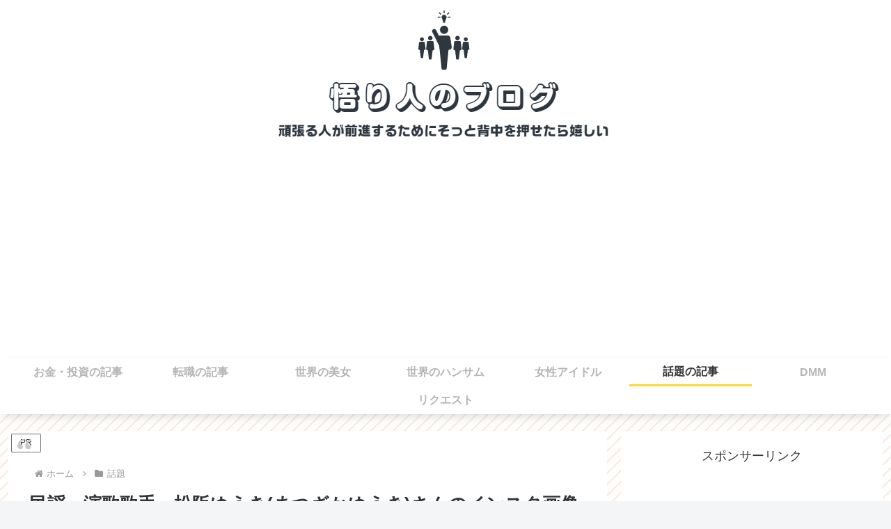

--- FILE ---
content_type: text/html; charset=utf-8
request_url: https://www.google.com/recaptcha/api2/aframe
body_size: 268
content:
<!DOCTYPE HTML><html><head><meta http-equiv="content-type" content="text/html; charset=UTF-8"></head><body><script nonce="VIGXerx_d_Wm5j06HLe3ow">/** Anti-fraud and anti-abuse applications only. See google.com/recaptcha */ try{var clients={'sodar':'https://pagead2.googlesyndication.com/pagead/sodar?'};window.addEventListener("message",function(a){try{if(a.source===window.parent){var b=JSON.parse(a.data);var c=clients[b['id']];if(c){var d=document.createElement('img');d.src=c+b['params']+'&rc='+(localStorage.getItem("rc::a")?sessionStorage.getItem("rc::b"):"");window.document.body.appendChild(d);sessionStorage.setItem("rc::e",parseInt(sessionStorage.getItem("rc::e")||0)+1);localStorage.setItem("rc::h",'1769100348873');}}}catch(b){}});window.parent.postMessage("_grecaptcha_ready", "*");}catch(b){}</script></body></html>